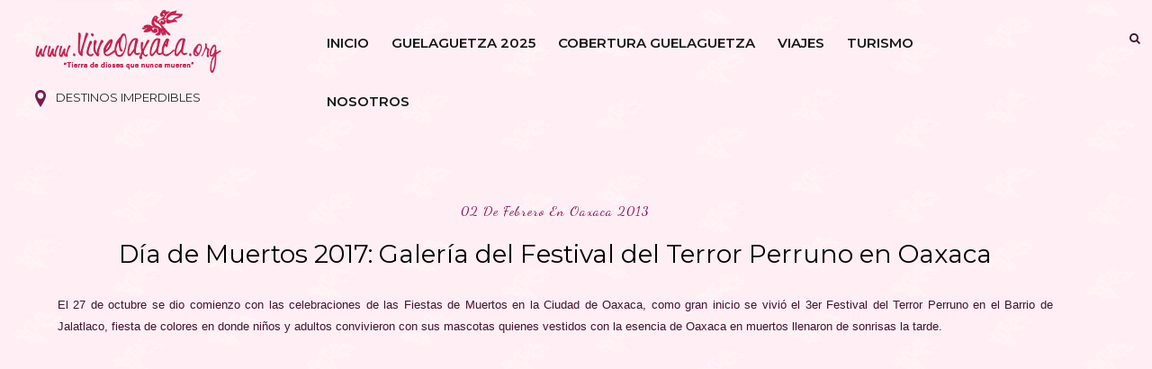

--- FILE ---
content_type: text/html; charset=utf-8
request_url: https://www.google.com/recaptcha/api2/aframe
body_size: 265
content:
<!DOCTYPE HTML><html><head><meta http-equiv="content-type" content="text/html; charset=UTF-8"></head><body><script nonce="E4TBrKyn_yIM7IXFV4hfTg">/** Anti-fraud and anti-abuse applications only. See google.com/recaptcha */ try{var clients={'sodar':'https://pagead2.googlesyndication.com/pagead/sodar?'};window.addEventListener("message",function(a){try{if(a.source===window.parent){var b=JSON.parse(a.data);var c=clients[b['id']];if(c){var d=document.createElement('img');d.src=c+b['params']+'&rc='+(localStorage.getItem("rc::a")?sessionStorage.getItem("rc::b"):"");window.document.body.appendChild(d);sessionStorage.setItem("rc::e",parseInt(sessionStorage.getItem("rc::e")||0)+1);localStorage.setItem("rc::h",'1768839088839');}}}catch(b){}});window.parent.postMessage("_grecaptcha_ready", "*");}catch(b){}</script></body></html>